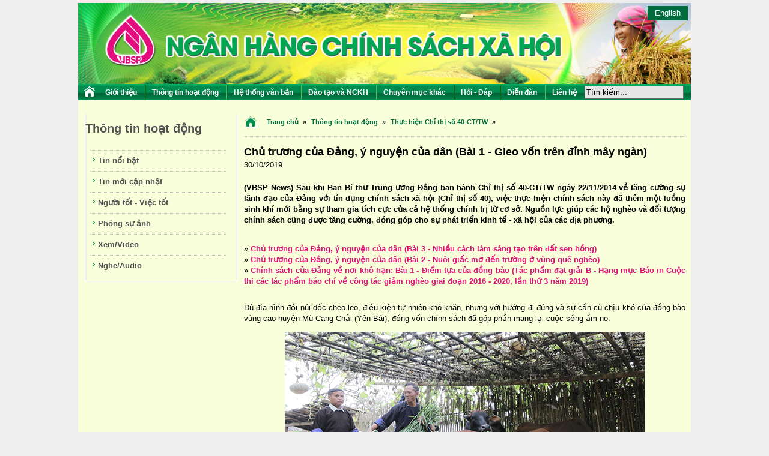

--- FILE ---
content_type: text/html; charset=UTF-8
request_url: https://vbsp.org.vn/chu-truong-cua-dang-y-nguyen-cua-dan-bai-1-gieo-von-tren-dinh-may-ngan-2.html
body_size: 13176
content:
<!DOCTYPE html PUBLIC "-//W3C//DTD XHTML 1.0 Transitional//EN" "http://www.w3.org/TR/xhtml1/DTD/xhtml1-transitional.dtd">
<html xmlns:og="http://opengraphprotocol.org/schema/" xmlns:fb="http://www.facebook.com/2008/fbml" dir="ltr" lang="vi" style="margin-top:0 !important;"><head>
		<meta charset="UTF-8" />
		<title>

		Chủ trương của Đảng, ý nguyện của dân (Bài 1 - Gieo vốn trên đỉnh mây ngàn) | Ngân hàng Chính sách xã hội		
	    </title>  
	       
		<link rel="profile" href="https://gmpg.org/xfn/11" />
	<meta name="viewport" content="width=device-width, initial-scale=1" />
        <link rel="stylesheet" type="text/css" media="all" href="https://vbsp.org.vn/wp-content/themes/vbsp/style.css?v=2.9" /> 
        <link rel="stylesheet" type="text/css" media="all" href="https://vbsp.org.vn/wp-content/themes/vbsp/jquery-ui.css" />
	<link rel="stylesheet" href="https://cdnjs.cloudflare.com/ajax/libs/Swiper/3.4.1/css/swiper.min.css" type="text/css" />
	<script src="https://cdnjs.cloudflare.com/ajax/libs/Swiper/3.4.1/js/swiper.min.js"></script>		
		<link rel="pingback" href="https://vbsp.org.vn/xmlrpc.php" />        
        <link rel="icon" href="https://vbsp.org.vn/wp-content/themes/vbsp/images/favicon.png" type="image/x-icon" />
		<link rel="shortcut icon" href="https://vbsp.org.vn/wp-content/themes/vbsp/images/favicon.png" type="image/x-icon" />
        <meta name="description" content="VBSP - Ngân hàng Chính sách xã hội">
		<meta name="keywords" content="Ngân hàng Chính sách xã hội,VBSP, Ngan hang chich sach xa hoi,VN Bank for social policy,NHCSXH,Ngân hàng nghèo,Ngan hang ngheo, Ngan hang, Viet Nam, Banks, VietNews, Hanoi, Ha Noi, Saigon, Sai gon, Tin tuc, Tintuc,Ngân hàng chính sách, Ngân hàng chính sách xã hội,ngan hang phuc vu nguoi ngheo, ngân hàng phục vụngười nghèo,Ngân hàng chính phủ, Tổ chức tài chính vi mô">
		<meta name="msapplication-task" content="action-uri=http://www.vbsp.vn/?OCID=MSNIE9Jumplist;icon-uri=https://vbsp.org.vn/wp-content/themes/vbsp/images/favicon.png" />
    	<link rel='stylesheet' id='sociablecss-css'  href='https://vbsp.org.vn/wp-content/plugins/sociable/css/sociable.css' type='text/css' media='all' />
<link rel='stylesheet' id='wp-pagenavi-css'  href='https://vbsp.org.vn/wp-content/plugins/wp-pagenavi/pagenavi-css.css?ver=2.70' type='text/css' media='all' />
<script>if (document.location.protocol != "https:") {document.location = document.URL.replace(/^http:/i, "https:");}</script><script type='text/javascript' src='https://vbsp.org.vn/wp-content/plugins/sociable/js/sociable.js'></script>
<script type='text/javascript' src='https://vbsp.org.vn/wp-content/plugins/sociable/js/addtofavorites.js'></script>
<script type='text/javascript' src='https://vbsp.org.vn/wp-includes/js/jquery/jquery.js?ver=1.7.2'></script>
<script type='text/javascript' src='https://vbsp.org.vn/wp-content/plugins/front-slider/scripts/slider.js?ver=1.3'></script>
<script type='text/javascript' src='https://vbsp.org.vn/wp-content/plugins/wp-ad-gallery/js/jquery.ad-gallery.min.js'></script>
<link rel="EditURI" type="application/rsd+xml" title="RSD" href="https://vbsp.org.vn/xmlrpc.php?rsd" />
<link rel="wlwmanifest" type="application/wlwmanifest+xml" href="https://vbsp.org.vn/wp-includes/wlwmanifest.xml" /> 
<link rel='prev' title='05 năm thực hiện Chỉ thị số 40-CT/TW ở Đồng Tháp: Nhân lên niềm tin' href='https://vbsp.org.vn/05-nam-thuc-hien-chi-thi-so-40-cttw-o-dong-thap-nhan-len-niem-tin.html' />
<link rel='next' title='Chủ trương của Đảng, ý nguyện của dân (Bài 2 - Nuôi giấc mơ đến trường ở vùng quê nghèo)' href='https://vbsp.org.vn/chu-truong-cua-dang-y-nguyen-cua-dan-bai-2-nuoi-giac-mo-den-truong-o-vung-que-ngheo-2.html' />

<link rel='canonical' href='https://vbsp.org.vn/chu-truong-cua-dang-y-nguyen-cua-dan-bai-1-gieo-von-tren-dinh-may-ngan-2.html' />
<link rel='shortlink' href='https://vbsp.org.vn/?p=86315' />
<link rel="stylesheet" type="text/css" href="https://vbsp.org.vn/wp-content/plugins/cforms/styling/cforms.css" />
<script type="text/javascript" src="https://vbsp.org.vn/wp-content/plugins/cforms/js/cforms.js"></script>
<link rel="stylesheet" type="text/css" href="https://vbsp.org.vn/wp-content/plugins/microkids-related-posts/microkids-related-posts-default.css" /><meta property="og:site_name" content="Ngân hàng Chính sách xã hội" />
<meta property="og:title" content="Chủ trương của Đảng, ý nguyện của dân (Bài 1 - Gieo vốn trên đỉnh mây ngàn)" />
<meta property="og:type" content="article" />
<meta property="og:url" content="https://vbsp.org.vn/chu-truong-cua-dang-y-nguyen-cua-dan-bai-1-gieo-von-tren-dinh-may-ngan-2.html" />
<meta property="og:image" content="https://vbsp.org.vn/wp-content/uploads/2019/10/IMG_3283a-150x150.gif" />
                <script src="https://vbsp.org.vn/wp-content/themes/vbsp/js/jquery.carouFredSel-6.1.0-packed.js"></script>
        <script src="https://vbsp.org.vn/wp-content/themes/vbsp/js/jquery-ui.js"></script>
		<script>
				jQuery(document).ready(function(){
					jQuery("#menu-menu-tren > li:last-child").css("border-right","none");
					jQuery("#s").focus(function(){						
						if(jQuery("#s").val()=="Tìm kiếm..."){
							jQuery("#s").val("");
						}
						jQuery("#s").css("background","#fff");
					});					
					jQuery("#s").blur(function(){						
						if(jQuery("#s").val()==""){
							jQuery("#s").val("Tìm kiếm...");
						}
						jQuery("#s").css("background","#e6e6e6");						
					});
				})	
		</script>
        <!--[if IE]>
        	<style type="text/css">
            	#leftsb ul li{
                	
                    padding-top:5px ;
                 }
             </style>
        <![endif]-->
		<style type="text/css">
		.search input[type="text"] {
			border: 1px solid #666;
			height: 24px;
			background: #e6e6e6;
			width: 186px;
		}
		</style>
	</head>
	<body data-rsssl=1 data-rsssl="1" topmargin="5">
<div id="fb-root"></div>
<script>(function(d, s, id) {
  var js, fjs = d.getElementsByTagName(s)[0];
  if (d.getElementById(id)) return;
  js = d.createElement(s); js.id = id;
  js.src = "//connect.facebook.net/vi_VN/sdk.js#xfbml=1&version=v2.10";
  fjs.parentNode.insertBefore(js, fjs);
}(document, 'script', 'facebook-jssdk'));</script>
		<div class="container-wrap">
		<div id="body">
		<div class="hidden-sm hidden-xs">
			<div style="position: relative;">
			    <a href="https://vbsp.org.vn/">
				<img src="/wp-content/uploads/2025/07/2023-T12-paner-website_nhcsxh_tren-dau_B-copy.jpg" style="width: 100%; height: auto; border:0px;"></a>
				<a href="https://eng.vbsp.org.vn" target="_blank" style="position: absolute;text-decoration: none; right: 5px; top: 5px; padding: 3px 12px; color:#fff; background-color:rgb(0,108,61);">
					English
				</a>
			</div>		
			<div id="menubar" style="display: flex;">
				<a title="Trang chủ" href="/" style="float:left"><img class="home" src="https://vbsp.org.vn/wp-content/themes/vbsp/images/home1.png" /></a>
				<div class="menu-menu-tren-container"><ul id="menu-menu-tren" class="menu"><li id="menu-item-649" class="menu-item menu-item-type-post_type menu-item-object-page menu-item-649"><a href="https://vbsp.org.vn/gioi-thieu/co-cau-to-chuc.html">Giới thiệu</a>
<ul class="sub-menu">
	<li id="menu-item-2782" class="menu-item menu-item-type-post_type menu-item-object-page menu-item-2782"><a href="https://vbsp.org.vn/gioi-thieu/y-nghia-bieu-trung-logo.html">Ý nghĩa biểu trưng (Logo)</a></li>
	<li id="menu-item-13065" class="menu-item menu-item-type-post_type menu-item-object-page menu-item-13065"><a href="https://vbsp.org.vn/gioi-thieu/lich-su-hinh-thanh.html">Lịch sử hình thành</a></li>
	<li id="menu-item-2798" class="menu-item menu-item-type-post_type menu-item-object-page menu-item-2798"><a href="https://vbsp.org.vn/gioi-thieu/cac-phan-thuong-cao-quy.html">Các phần thưởng cao quý</a></li>
	<li id="menu-item-2789" class="menu-item menu-item-type-custom menu-item-object-custom menu-item-2789"><a href="#">Cơ cấu tổ chức, Đăng ký hoạt động</a>
	<ul class="sub-menu">
		<li id="menu-item-2786" class="menu-item menu-item-type-post_type menu-item-object-page menu-item-2786"><a href="https://vbsp.org.vn/gioi-thieu/co-cau-to-chuc/hoi-so-chinh.html">Hội sở chính</a></li>
		<li id="menu-item-2787" class="menu-item menu-item-type-post_type menu-item-object-page menu-item-2787"><a href="https://vbsp.org.vn/gioi-thieu/co-cau-to-chuc/trung-tam-dao-tao-trung-tam-cong-nghe-thong-tin-so-giao-dich.html">Sở giao dịch</a></li>
		<li id="menu-item-50398" class="menu-item menu-item-type-post_type menu-item-object-page menu-item-50398"><a href="https://vbsp.org.vn/gioi-thieu/co-cau-to-chuc/trung-tam-dao-tao.html">Trung tâm Đào tạo</a></li>
		<li id="menu-item-50399" class="menu-item menu-item-type-post_type menu-item-object-page menu-item-50399"><a href="https://vbsp.org.vn/gioi-thieu/co-cau-to-chuc/trung-tam-cong-nghe-thong-tin.html">Trung tâm Công nghệ thông tin</a></li>
		<li id="menu-item-2785" class="menu-item menu-item-type-post_type menu-item-object-page menu-item-2785"><a href="https://vbsp.org.vn/gioi-thieu/co-cau-to-chuc/chi-nhanh-cac-tinh-thanh-pho.html">Chi nhánh các tỉnh, thành phố</a></li>
		<li id="menu-item-2788" class="menu-item menu-item-type-post_type menu-item-object-page menu-item-2788"><a href="https://vbsp.org.vn/gioi-thieu/co-cau-to-chuc/diem-giao-dich-xa-phuong.html">Điểm giao dịch</a></li>
	</ul>
</li>
	<li id="menu-item-131375" class="menu-item menu-item-type-post_type menu-item-object-page menu-item-131375"><a href="https://vbsp.org.vn/gioi-thieu/cac-san-pham-dich-vu.html">Các sản phẩm dịch vụ</a>
	<ul class="sub-menu">
		<li id="menu-item-131376" class="menu-item menu-item-type-post_type menu-item-object-page menu-item-131376"><a href="https://vbsp.org.vn/gioi-thieu/cac-san-pham-dich-vu/dich-vu-thanh-toan-chuyen-tien.html">Dịch vụ thanh toán chuyển tiền:</a>
		<ul class="sub-menu">
			<li id="menu-item-131377" class="menu-item menu-item-type-post_type menu-item-object-page menu-item-131377"><a href="https://vbsp.org.vn/gioi-thieu/cac-san-pham-dich-vu/dich-vu-thanh-toan-chuyen-tien/chuyen-tien-den-trong-nuoc.html">Chuyển tiền đến trong nước</a></li>
			<li id="menu-item-131378" class="menu-item menu-item-type-post_type menu-item-object-page menu-item-131378"><a href="https://vbsp.org.vn/gioi-thieu/cac-san-pham-dich-vu/dich-vu-thanh-toan-chuyen-tien/chuyen-tien-di-trong-nuoc.html">Chuyển tiền đi trong nước</a></li>
			<li id="menu-item-131379" class="menu-item menu-item-type-post_type menu-item-object-page menu-item-131379"><a href="https://vbsp.org.vn/gioi-thieu/cac-san-pham-dich-vu/dich-vu-thanh-toan-chuyen-tien/dich-vu-chuyen-tien-kieu-hoi.html">Dịch vụ chuyển tiền kiều hối</a></li>
		</ul>
</li>
		<li id="menu-item-131381" class="menu-item menu-item-type-post_type menu-item-object-page menu-item-131381"><a href="https://vbsp.org.vn/gioi-thieu/cac-san-pham-dich-vu/nhan-tien-gui-tiet-kiem.html">Nhận tiền gửi tiết kiệm:</a>
		<ul class="sub-menu">
			<li id="menu-item-131382" class="menu-item menu-item-type-post_type menu-item-object-page menu-item-131382"><a href="https://vbsp.org.vn/gioi-thieu/cac-san-pham-dich-vu/nhan-tien-gui-tiet-kiem/cho-vay-ho-ngheo-va-cac-doi-tuong-chinh-sach-khac.html">Tiền gửi tiết kiệm có kỳ hạn</a></li>
			<li id="menu-item-131384" class="menu-item menu-item-type-post_type menu-item-object-page menu-item-131384"><a href="https://vbsp.org.vn/gioi-thieu/cac-san-pham-dich-vu/nhan-tien-gui-tiet-kiem/tien-gui-tiet-kiem-khong-ky-han.html">Tiền gửi tiết kiệm không kỳ hạn</a></li>
		</ul>
</li>
		<li id="menu-item-131387" class="menu-item menu-item-type-post_type menu-item-object-page menu-item-131387"><a href="https://vbsp.org.vn/gioi-thieu/cac-san-pham-dich-vu/cho-vay-ho-ngheo-va-cac-doi-tuong-chinh-sach.html">Quy trình cho vay các chương trình</a>
		<ul class="sub-menu">
			<li id="menu-item-131388" class="menu-item menu-item-type-post_type menu-item-object-page menu-item-131388"><a href="https://vbsp.org.vn/gioi-thieu/cac-san-pham-dich-vu/thuc-hien-cac-dich-vu-thanh-toan-ngan-quy.html">Tài khoản tiền gửi:</a></li>
			<li id="menu-item-131389" class="menu-item menu-item-type-post_type menu-item-object-page menu-item-131389"><a href="https://vbsp.org.vn/gioi-thieu/cac-san-pham-dich-vu/thuc-hien-cac-dich-vu-thanh-toan-ngan-quy/tien-gui-co-ky-han.html">Tiền gửi có kỳ hạn</a></li>
			<li id="menu-item-131390" class="menu-item menu-item-type-post_type menu-item-object-page menu-item-131390"><a href="https://vbsp.org.vn/gioi-thieu/cac-san-pham-dich-vu/thuc-hien-cac-dich-vu-thanh-toan-ngan-quy/tien-gui-thanh-toan.html">Tiền gửi thanh toán</a></li>
		</ul>
</li>
	</ul>
</li>
</ul>
</li>
<li id="menu-item-11205" class="menu-item menu-item-type-taxonomy menu-item-object-category current-post-ancestor menu-item-11205"><a href="https://vbsp.org.vn/thong-tin-hoat-dong">Thông tin hoạt động</a>
<ul class="sub-menu">
	<li id="menu-item-2804" class="menu-item menu-item-type-taxonomy menu-item-object-category current-post-ancestor current-menu-parent current-post-parent menu-item-2804"><a href="https://vbsp.org.vn/tin-noi-bat">Tin nổi bật</a></li>
	<li id="menu-item-2803" class="menu-item menu-item-type-taxonomy menu-item-object-category menu-item-2803"><a href="https://vbsp.org.vn/tin-moi-cap-nhat">Tin mới cập nhật</a></li>
	<li id="menu-item-13472" class="menu-item menu-item-type-taxonomy menu-item-object-category menu-item-13472"><a href="https://vbsp.org.vn/nguoi-tot-viec-tot">Người tốt - Việc tốt</a></li>
	<li id="menu-item-2802" class="menu-item menu-item-type-taxonomy menu-item-object-category menu-item-2802"><a href="https://vbsp.org.vn/tin-anh">Phóng sự ảnh</a></li>
	<li id="menu-item-11211" class="menu-item menu-item-type-taxonomy menu-item-object-category menu-item-11211"><a href="https://vbsp.org.vn/xem">Xem/Video</a></li>
	<li id="menu-item-11210" class="menu-item menu-item-type-taxonomy menu-item-object-category menu-item-11210"><a href="https://vbsp.org.vn/nghe">Nghe/Audio</a></li>
	<li id="menu-item-81540" class="menu-item menu-item-type-taxonomy menu-item-object-category current-post-ancestor current-menu-parent current-post-parent menu-item-81540"><a href="https://vbsp.org.vn/chi-thi-40">Thực hiện Chỉ thị số 40-CT/TW</a></li>
	<li id="menu-item-133339" class="menu-item menu-item-type-taxonomy menu-item-object-category menu-item-133339"><a href="https://vbsp.org.vn/cuoc-thi-39-cttw">Cuộc thi trực tuyến Chỉ thị số 39-CT/TW</a></li>
	<li id="menu-item-124246" class="menu-item menu-item-type-taxonomy menu-item-object-category menu-item-124246"><a href="https://vbsp.org.vn/cuoc-thi-viet-tin-dung-chinh-sach-xa-hoi-y-dang-long-dan">Cuộc thi viết &#8220;Tín dụng chính sách xã hội - ý Đảng, lòng Dân&#8221;</a></li>
</ul>
</li>
<li id="menu-item-11159" class="menu-item menu-item-type-taxonomy menu-item-object-chuyen-muc-van-ban menu-item-11159"><a href="https://vbsp.org.vn/chuyen-muc-van-ban/van-ban">Hệ thống văn bản</a>
<ul class="sub-menu">
	<li id="menu-item-2813" class="menu-item menu-item-type-taxonomy menu-item-object-chuyen-muc-van-ban menu-item-2813"><a href="https://vbsp.org.vn/chuyen-muc-van-ban/van-ban/van-ban-quy-pham-phap-luat">Văn bản Bộ, ngành Trung ương</a></li>
	<li id="menu-item-7638" class="menu-item menu-item-type-taxonomy menu-item-object-chuyen-muc-van-ban menu-item-7638"><a href="https://vbsp.org.vn/chuyen-muc-van-ban/van-ban/van-ban-cua-hoi-dong-quan-tri">Văn bản của Hội đồng quản trị</a></li>
	<li id="menu-item-7639" class="menu-item menu-item-type-taxonomy menu-item-object-chuyen-muc-van-ban menu-item-7639"><a href="https://vbsp.org.vn/chuyen-muc-van-ban/van-ban/van-ban-cua-tong-giam-doc">Văn bản của Tổng giám đốc</a></li>
</ul>
</li>
<li id="menu-item-55786" class="menu-item menu-item-type-custom menu-item-object-custom menu-item-55786"><a href="https://vbsp.org.vn/#">Đào tạo và NCKH</a>
<ul class="sub-menu">
	<li id="menu-item-56042" class="menu-item menu-item-type-post_type menu-item-object-page menu-item-56042"><a href="https://vbsp.org.vn/chuyen-de-nghien-cuu-khoa-hoc.html">Nghiên cứu khoa học</a></li>
	<li id="menu-item-56041" class="menu-item menu-item-type-custom menu-item-object-custom menu-item-56041"><a href="https://vbsp.org.vn/dao-tao-can-bo-moi-tuyen-dung.html">Chuyên đề Đào tạo</a></li>
	<li id="menu-item-121676" class="menu-item menu-item-type-custom menu-item-object-custom menu-item-121676"><a href="https://vbsp.org.vn/nghien-cuu-trao-doi">Nghiên cứu - Trao đổi</a></li>
</ul>
</li>
<li id="menu-item-287" class="menu-item menu-item-type-taxonomy menu-item-object-category menu-item-287"><a href="https://vbsp.org.vn/bao-cao-thuong-nien">Chuyên mục khác</a>
<ul class="sub-menu">
	<li id="menu-item-2816" class="menu-item menu-item-type-taxonomy menu-item-object-category menu-item-2816"><a href="https://vbsp.org.vn/cong-tac-dang">Công tác Đảng</a></li>
	<li id="menu-item-2817" class="menu-item menu-item-type-taxonomy menu-item-object-category menu-item-2817"><a href="https://vbsp.org.vn/cong-doan">Hoạt động Công đoàn/An sinh xã hội</a></li>
	<li id="menu-item-2818" class="menu-item menu-item-type-taxonomy menu-item-object-category menu-item-2818"><a href="https://vbsp.org.vn/doan-thanh-nien">Hoạt động Đoàn TNCS Hồ Chí Minh</a></li>
	<li id="menu-item-105560" class="menu-item menu-item-type-taxonomy menu-item-object-category menu-item-105560"><a href="https://vbsp.org.vn/ngan-hang-so-digital-banking">Ngân hàng số/Digital Banking</a></li>
	<li id="menu-item-2815" class="menu-item menu-item-type-taxonomy menu-item-object-category menu-item-2815"><a href="https://vbsp.org.vn/bao-cao-thuong-nien">Mời đọc ấn phẩm Báo cáo thường niên</a></li>
	<li id="menu-item-2814" class="menu-item menu-item-type-taxonomy menu-item-object-category menu-item-2814"><a href="https://vbsp.org.vn/thong-tin-nhcsxh">Mời đọc ấn phẩm “Thông tin NHCSXH”</a></li>
	<li id="menu-item-81579" class="menu-item menu-item-type-taxonomy menu-item-object-category menu-item-81579"><a href="https://vbsp.org.vn/thong-tin-tuyen-dung">Thông tin tuyển dụng</a></li>
	<li id="menu-item-131192" class="menu-item menu-item-type-taxonomy menu-item-object-category menu-item-131192"><a href="https://vbsp.org.vn/binh-dan-hoc-vu-so">Bình dân học vụ số</a></li>
	<li id="menu-item-131193" class="menu-item menu-item-type-taxonomy menu-item-object-category menu-item-131193"><a href="https://vbsp.org.vn/sang-kien-so">Sáng kiến số</a></li>
</ul>
</li>
<li id="menu-item-906" class="menu-item menu-item-type-taxonomy menu-item-object-hoi-dap menu-item-906"><a href="https://vbsp.org.vn/hoi-dap/hoi-dap-chinh-sach">Hỏi - Đáp</a>
<ul class="sub-menu">
	<li id="menu-item-2819" class="menu-item menu-item-type-taxonomy menu-item-object-hoi-dap menu-item-2819"><a href="https://vbsp.org.vn/hoi-dap/hoi-dap-chinh-sach">Hỏi đáp chính sách</a></li>
	<li id="menu-item-2820" class="menu-item menu-item-type-taxonomy menu-item-object-hoi-dap menu-item-2820"><a href="https://vbsp.org.vn/hoi-dap/hoi-dap-quy-trinh-nghiep-vu">Hỏi đáp quy trình nghiệp vụ</a></li>
	<li id="menu-item-2821" class="menu-item menu-item-type-taxonomy menu-item-object-hoi-dap menu-item-2821"><a href="https://vbsp.org.vn/hoi-dap/hoi-dap-khac">Hỏi đáp khác</a></li>
</ul>
</li>
<li id="menu-item-166" class="menu-item menu-item-type-custom menu-item-object-custom menu-item-166"><a href="https://vbsp.org.vn/forum">Diễn đàn</a></li>
<li id="menu-item-226" class="menu-item menu-item-type-post_type menu-item-object-page menu-item-226"><a href="https://vbsp.org.vn/lien-he.html">Liên hệ</a></li>
</ul></div>				<form action="<?=get_site_url()?>" class="search">
					<input type="text" name="s" id="s" value="Tìm kiếm..." style="    max-width: 165px;
    max-height: 22px;
    margin-top: 2.5px;"/>
					<input type="submit" value="" hidden />
				</form>
			</div>
			<div id="util">
				<!--<ul>
					<li>
						
					</li>
					<li>
						<a href="/feed"><img src="https://vbsp.org.vn/wp-content/themes/vbsp/images/rss.png"/></a>
					</li>
				</ul>-->
			</div>
</div><!--hidden mobile-->
<!--nav-mobile-->
<div id="header-mobile" class="hidden-lg hidden-md">
	<a href="/" class="mlogo"><img src="https://vbsp.org.vn/wp-content/themes/vbsp/images/logo.png" style="max-height: 50px;" /></a>
	<div id="lang-mobile"><a href="http://eng.vbsp.org.vn">English</a></div>
	<div id="icon-menu-mobile"><span></span><span></span><span></span></div>
	<div id="menu-mobile" style="display:none;">
<div class="menu-menu-tren-container"><ul id="menu-menu-tren-1" class="menu"><li class="menu-item menu-item-type-post_type menu-item-object-page menu-item-649"><a href="https://vbsp.org.vn/gioi-thieu/co-cau-to-chuc.html">Giới thiệu</a>
<ul class="sub-menu">
	<li class="menu-item menu-item-type-post_type menu-item-object-page menu-item-2782"><a href="https://vbsp.org.vn/gioi-thieu/y-nghia-bieu-trung-logo.html">Ý nghĩa biểu trưng (Logo)</a></li>
	<li class="menu-item menu-item-type-post_type menu-item-object-page menu-item-13065"><a href="https://vbsp.org.vn/gioi-thieu/lich-su-hinh-thanh.html">Lịch sử hình thành</a></li>
	<li class="menu-item menu-item-type-post_type menu-item-object-page menu-item-2798"><a href="https://vbsp.org.vn/gioi-thieu/cac-phan-thuong-cao-quy.html">Các phần thưởng cao quý</a></li>
	<li class="menu-item menu-item-type-custom menu-item-object-custom menu-item-2789"><a href="#">Cơ cấu tổ chức, Đăng ký hoạt động</a>
	<ul class="sub-menu">
		<li class="menu-item menu-item-type-post_type menu-item-object-page menu-item-2786"><a href="https://vbsp.org.vn/gioi-thieu/co-cau-to-chuc/hoi-so-chinh.html">Hội sở chính</a></li>
		<li class="menu-item menu-item-type-post_type menu-item-object-page menu-item-2787"><a href="https://vbsp.org.vn/gioi-thieu/co-cau-to-chuc/trung-tam-dao-tao-trung-tam-cong-nghe-thong-tin-so-giao-dich.html">Sở giao dịch</a></li>
		<li class="menu-item menu-item-type-post_type menu-item-object-page menu-item-50398"><a href="https://vbsp.org.vn/gioi-thieu/co-cau-to-chuc/trung-tam-dao-tao.html">Trung tâm Đào tạo</a></li>
		<li class="menu-item menu-item-type-post_type menu-item-object-page menu-item-50399"><a href="https://vbsp.org.vn/gioi-thieu/co-cau-to-chuc/trung-tam-cong-nghe-thong-tin.html">Trung tâm Công nghệ thông tin</a></li>
		<li class="menu-item menu-item-type-post_type menu-item-object-page menu-item-2785"><a href="https://vbsp.org.vn/gioi-thieu/co-cau-to-chuc/chi-nhanh-cac-tinh-thanh-pho.html">Chi nhánh các tỉnh, thành phố</a></li>
		<li class="menu-item menu-item-type-post_type menu-item-object-page menu-item-2788"><a href="https://vbsp.org.vn/gioi-thieu/co-cau-to-chuc/diem-giao-dich-xa-phuong.html">Điểm giao dịch</a></li>
	</ul>
</li>
	<li class="menu-item menu-item-type-post_type menu-item-object-page menu-item-131375"><a href="https://vbsp.org.vn/gioi-thieu/cac-san-pham-dich-vu.html">Các sản phẩm dịch vụ</a>
	<ul class="sub-menu">
		<li class="menu-item menu-item-type-post_type menu-item-object-page menu-item-131376"><a href="https://vbsp.org.vn/gioi-thieu/cac-san-pham-dich-vu/dich-vu-thanh-toan-chuyen-tien.html">Dịch vụ thanh toán chuyển tiền:</a>
		<ul class="sub-menu">
			<li class="menu-item menu-item-type-post_type menu-item-object-page menu-item-131377"><a href="https://vbsp.org.vn/gioi-thieu/cac-san-pham-dich-vu/dich-vu-thanh-toan-chuyen-tien/chuyen-tien-den-trong-nuoc.html">Chuyển tiền đến trong nước</a></li>
			<li class="menu-item menu-item-type-post_type menu-item-object-page menu-item-131378"><a href="https://vbsp.org.vn/gioi-thieu/cac-san-pham-dich-vu/dich-vu-thanh-toan-chuyen-tien/chuyen-tien-di-trong-nuoc.html">Chuyển tiền đi trong nước</a></li>
			<li class="menu-item menu-item-type-post_type menu-item-object-page menu-item-131379"><a href="https://vbsp.org.vn/gioi-thieu/cac-san-pham-dich-vu/dich-vu-thanh-toan-chuyen-tien/dich-vu-chuyen-tien-kieu-hoi.html">Dịch vụ chuyển tiền kiều hối</a></li>
		</ul>
</li>
		<li class="menu-item menu-item-type-post_type menu-item-object-page menu-item-131381"><a href="https://vbsp.org.vn/gioi-thieu/cac-san-pham-dich-vu/nhan-tien-gui-tiet-kiem.html">Nhận tiền gửi tiết kiệm:</a>
		<ul class="sub-menu">
			<li class="menu-item menu-item-type-post_type menu-item-object-page menu-item-131382"><a href="https://vbsp.org.vn/gioi-thieu/cac-san-pham-dich-vu/nhan-tien-gui-tiet-kiem/cho-vay-ho-ngheo-va-cac-doi-tuong-chinh-sach-khac.html">Tiền gửi tiết kiệm có kỳ hạn</a></li>
			<li class="menu-item menu-item-type-post_type menu-item-object-page menu-item-131384"><a href="https://vbsp.org.vn/gioi-thieu/cac-san-pham-dich-vu/nhan-tien-gui-tiet-kiem/tien-gui-tiet-kiem-khong-ky-han.html">Tiền gửi tiết kiệm không kỳ hạn</a></li>
		</ul>
</li>
		<li class="menu-item menu-item-type-post_type menu-item-object-page menu-item-131387"><a href="https://vbsp.org.vn/gioi-thieu/cac-san-pham-dich-vu/cho-vay-ho-ngheo-va-cac-doi-tuong-chinh-sach.html">Quy trình cho vay các chương trình</a>
		<ul class="sub-menu">
			<li class="menu-item menu-item-type-post_type menu-item-object-page menu-item-131388"><a href="https://vbsp.org.vn/gioi-thieu/cac-san-pham-dich-vu/thuc-hien-cac-dich-vu-thanh-toan-ngan-quy.html">Tài khoản tiền gửi:</a></li>
			<li class="menu-item menu-item-type-post_type menu-item-object-page menu-item-131389"><a href="https://vbsp.org.vn/gioi-thieu/cac-san-pham-dich-vu/thuc-hien-cac-dich-vu-thanh-toan-ngan-quy/tien-gui-co-ky-han.html">Tiền gửi có kỳ hạn</a></li>
			<li class="menu-item menu-item-type-post_type menu-item-object-page menu-item-131390"><a href="https://vbsp.org.vn/gioi-thieu/cac-san-pham-dich-vu/thuc-hien-cac-dich-vu-thanh-toan-ngan-quy/tien-gui-thanh-toan.html">Tiền gửi thanh toán</a></li>
		</ul>
</li>
	</ul>
</li>
</ul>
</li>
<li class="menu-item menu-item-type-taxonomy menu-item-object-category current-post-ancestor menu-item-11205"><a href="https://vbsp.org.vn/thong-tin-hoat-dong">Thông tin hoạt động</a>
<ul class="sub-menu">
	<li class="menu-item menu-item-type-taxonomy menu-item-object-category current-post-ancestor current-menu-parent current-post-parent menu-item-2804"><a href="https://vbsp.org.vn/tin-noi-bat">Tin nổi bật</a></li>
	<li class="menu-item menu-item-type-taxonomy menu-item-object-category menu-item-2803"><a href="https://vbsp.org.vn/tin-moi-cap-nhat">Tin mới cập nhật</a></li>
	<li class="menu-item menu-item-type-taxonomy menu-item-object-category menu-item-13472"><a href="https://vbsp.org.vn/nguoi-tot-viec-tot">Người tốt - Việc tốt</a></li>
	<li class="menu-item menu-item-type-taxonomy menu-item-object-category menu-item-2802"><a href="https://vbsp.org.vn/tin-anh">Phóng sự ảnh</a></li>
	<li class="menu-item menu-item-type-taxonomy menu-item-object-category menu-item-11211"><a href="https://vbsp.org.vn/xem">Xem/Video</a></li>
	<li class="menu-item menu-item-type-taxonomy menu-item-object-category menu-item-11210"><a href="https://vbsp.org.vn/nghe">Nghe/Audio</a></li>
	<li class="menu-item menu-item-type-taxonomy menu-item-object-category current-post-ancestor current-menu-parent current-post-parent menu-item-81540"><a href="https://vbsp.org.vn/chi-thi-40">Thực hiện Chỉ thị số 40-CT/TW</a></li>
	<li class="menu-item menu-item-type-taxonomy menu-item-object-category menu-item-133339"><a href="https://vbsp.org.vn/cuoc-thi-39-cttw">Cuộc thi trực tuyến Chỉ thị số 39-CT/TW</a></li>
	<li class="menu-item menu-item-type-taxonomy menu-item-object-category menu-item-124246"><a href="https://vbsp.org.vn/cuoc-thi-viet-tin-dung-chinh-sach-xa-hoi-y-dang-long-dan">Cuộc thi viết &#8220;Tín dụng chính sách xã hội - ý Đảng, lòng Dân&#8221;</a></li>
</ul>
</li>
<li class="menu-item menu-item-type-taxonomy menu-item-object-chuyen-muc-van-ban menu-item-11159"><a href="https://vbsp.org.vn/chuyen-muc-van-ban/van-ban">Hệ thống văn bản</a>
<ul class="sub-menu">
	<li class="menu-item menu-item-type-taxonomy menu-item-object-chuyen-muc-van-ban menu-item-2813"><a href="https://vbsp.org.vn/chuyen-muc-van-ban/van-ban/van-ban-quy-pham-phap-luat">Văn bản Bộ, ngành Trung ương</a></li>
	<li class="menu-item menu-item-type-taxonomy menu-item-object-chuyen-muc-van-ban menu-item-7638"><a href="https://vbsp.org.vn/chuyen-muc-van-ban/van-ban/van-ban-cua-hoi-dong-quan-tri">Văn bản của Hội đồng quản trị</a></li>
	<li class="menu-item menu-item-type-taxonomy menu-item-object-chuyen-muc-van-ban menu-item-7639"><a href="https://vbsp.org.vn/chuyen-muc-van-ban/van-ban/van-ban-cua-tong-giam-doc">Văn bản của Tổng giám đốc</a></li>
</ul>
</li>
<li class="menu-item menu-item-type-custom menu-item-object-custom menu-item-55786"><a href="https://vbsp.org.vn/#">Đào tạo và NCKH</a>
<ul class="sub-menu">
	<li class="menu-item menu-item-type-post_type menu-item-object-page menu-item-56042"><a href="https://vbsp.org.vn/chuyen-de-nghien-cuu-khoa-hoc.html">Nghiên cứu khoa học</a></li>
	<li class="menu-item menu-item-type-custom menu-item-object-custom menu-item-56041"><a href="https://vbsp.org.vn/dao-tao-can-bo-moi-tuyen-dung.html">Chuyên đề Đào tạo</a></li>
	<li class="menu-item menu-item-type-custom menu-item-object-custom menu-item-121676"><a href="https://vbsp.org.vn/nghien-cuu-trao-doi">Nghiên cứu - Trao đổi</a></li>
</ul>
</li>
<li class="menu-item menu-item-type-taxonomy menu-item-object-category menu-item-287"><a href="https://vbsp.org.vn/bao-cao-thuong-nien">Chuyên mục khác</a>
<ul class="sub-menu">
	<li class="menu-item menu-item-type-taxonomy menu-item-object-category menu-item-2816"><a href="https://vbsp.org.vn/cong-tac-dang">Công tác Đảng</a></li>
	<li class="menu-item menu-item-type-taxonomy menu-item-object-category menu-item-2817"><a href="https://vbsp.org.vn/cong-doan">Hoạt động Công đoàn/An sinh xã hội</a></li>
	<li class="menu-item menu-item-type-taxonomy menu-item-object-category menu-item-2818"><a href="https://vbsp.org.vn/doan-thanh-nien">Hoạt động Đoàn TNCS Hồ Chí Minh</a></li>
	<li class="menu-item menu-item-type-taxonomy menu-item-object-category menu-item-105560"><a href="https://vbsp.org.vn/ngan-hang-so-digital-banking">Ngân hàng số/Digital Banking</a></li>
	<li class="menu-item menu-item-type-taxonomy menu-item-object-category menu-item-2815"><a href="https://vbsp.org.vn/bao-cao-thuong-nien">Mời đọc ấn phẩm Báo cáo thường niên</a></li>
	<li class="menu-item menu-item-type-taxonomy menu-item-object-category menu-item-2814"><a href="https://vbsp.org.vn/thong-tin-nhcsxh">Mời đọc ấn phẩm “Thông tin NHCSXH”</a></li>
	<li class="menu-item menu-item-type-taxonomy menu-item-object-category menu-item-81579"><a href="https://vbsp.org.vn/thong-tin-tuyen-dung">Thông tin tuyển dụng</a></li>
	<li class="menu-item menu-item-type-taxonomy menu-item-object-category menu-item-131192"><a href="https://vbsp.org.vn/binh-dan-hoc-vu-so">Bình dân học vụ số</a></li>
	<li class="menu-item menu-item-type-taxonomy menu-item-object-category menu-item-131193"><a href="https://vbsp.org.vn/sang-kien-so">Sáng kiến số</a></li>
</ul>
</li>
<li class="menu-item menu-item-type-taxonomy menu-item-object-hoi-dap menu-item-906"><a href="https://vbsp.org.vn/hoi-dap/hoi-dap-chinh-sach">Hỏi - Đáp</a>
<ul class="sub-menu">
	<li class="menu-item menu-item-type-taxonomy menu-item-object-hoi-dap menu-item-2819"><a href="https://vbsp.org.vn/hoi-dap/hoi-dap-chinh-sach">Hỏi đáp chính sách</a></li>
	<li class="menu-item menu-item-type-taxonomy menu-item-object-hoi-dap menu-item-2820"><a href="https://vbsp.org.vn/hoi-dap/hoi-dap-quy-trinh-nghiep-vu">Hỏi đáp quy trình nghiệp vụ</a></li>
	<li class="menu-item menu-item-type-taxonomy menu-item-object-hoi-dap menu-item-2821"><a href="https://vbsp.org.vn/hoi-dap/hoi-dap-khac">Hỏi đáp khác</a></li>
</ul>
</li>
<li class="menu-item menu-item-type-custom menu-item-object-custom menu-item-166"><a href="https://vbsp.org.vn/forum">Diễn đàn</a></li>
<li class="menu-item menu-item-type-post_type menu-item-object-page menu-item-226"><a href="https://vbsp.org.vn/lien-he.html">Liên hệ</a></li>
</ul></div>	</div><!--menu-mobile-->
</div><!--header-mobile-->
<script>
jQuery("#icon-menu-mobile").click(function(){
	jQuery("#menu-mobile").slideToggle("fast");
	jQuery(this).toggleClass("active");
});
jQuery(document).ready(function(){
	if(jQuery(".ad-image-wrapper").length > 0){
	var width = jQuery('.container-wrap').width();
	jQuery(".ad-image-wrapper").height(width*2/3);
	}
});
jQuery(window).resize(function(){
	if(jQuery(".ad-image-wrapper").length > 0){
	var width = jQuery('.container-wrap').width();
	jQuery(".ad-image-wrapper").height(width*2/3);
	}
});
jQuery(document).ready(function(){
	if(jQuery(".leftsb-content").length > 0){
		jQuery(".leftsb-title").click(function(){
			jQuery(".leftsb-content").toggle();
		});
	}
	var w_window = jQuery(window).width();
	jQuery('#container-single iframe').each(function(){
		var width = jQuery(this).width();
		if(width > w_window-20) width = w_window-20;
		jQuery(this).width(width);
		jQuery(this).height(width*2/3);	
	});
});

jQuery(function(){
 jQuery("#menu-mobile li").each(function(){
	if(jQuery(this).find(".sub-menu").length > 0){
	      jQuery(this).append("<span class='drop'></span>");
	}
});
	   	
   jQuery("#menu-mobile li .drop").click(function(){
	jQuery(this).parent().children(".sub-menu").toggle();
        jQuery(this).toggleClass("active");
     });	  	
});
</script><style>
	#leftsb ul ul ul{
		display:none;		
	}	
	
	#leftsb ul ul li:hover ul *,#leftsb ul ul li.current-menu-ancestor ul *{
		color:#47851A;
	}	
	#leftsb ul ul li.current-menu-ancestor > a{
		color:#111;
	}
	#leftsb ul ul li:hover ul{
		display:block;
	}
	#leftsb ul ul li.current-menu-ancestor ul{
		display:block !important;
	}
	#leftsb ul ul ul li.current-menu-item a{
		background:url(https://vbsp.org.vn/wp-content/themes/vbsp/images/gachngag.png) no-repeat 3px 3px !important;
	}
</style>
<script>			
	jQuery(document).ready(function(){					
		jQuery("#leftsb ul ul ul").css({display: "none"}); // Opera Fix
		jQuery("#leftsb ul ul li").hover(function(){
			jQuery(this).find('ul:first').css({visibility: "visible",display: "none"}).slideDown(500);
			},function(){
			jQuery(this).find('ul:first').css({visibility: "hidden"}).slideUp(50);
			jQuery("#leftsb ul ul .current-menu-ancestor ul").css({visibility: "visible",display: "none"}); // Opera Fix
		});
		
	});
</script>	
<div id="leftsb">
	<div class="leftsb-title"><h2>Thông tin hoạt động</h2></div>
<div class="leftsb-content"><div class="menu-tt-hoat-dong-container"><ul id="menu-tt-hoat-dong" class="menu"><li id="menu-item-2779" class="menu-item menu-item-type-taxonomy menu-item-object-category current-post-ancestor current-menu-parent current-post-parent menu-item-2779"><a href="https://vbsp.org.vn/tin-noi-bat">Tin nổi bật</a></li>
<li id="menu-item-2778" class="menu-item menu-item-type-taxonomy menu-item-object-category menu-item-2778"><a href="https://vbsp.org.vn/tin-moi-cap-nhat">Tin mới cập nhật</a></li>
<li id="menu-item-13471" class="menu-item menu-item-type-taxonomy menu-item-object-category menu-item-13471"><a href="https://vbsp.org.vn/nguoi-tot-viec-tot">Người tốt - Việc tốt</a></li>
<li id="menu-item-186" class="menu-item menu-item-type-taxonomy menu-item-object-category menu-item-186"><a href="https://vbsp.org.vn/tin-anh">Phóng sự ảnh</a></li>
<li id="menu-item-11209" class="menu-item menu-item-type-taxonomy menu-item-object-category menu-item-11209"><a href="https://vbsp.org.vn/xem">Xem/Video</a></li>
<li id="menu-item-11208" class="menu-item menu-item-type-taxonomy menu-item-object-category menu-item-11208"><a href="https://vbsp.org.vn/nghe">Nghe/Audio</a></li>
</ul></div></div>
</div>
<div id="container-single" class="single-post"> 
	<a class="home" href="/" style="float:left;padding-right:10px;padding-top:3px">
		<img src="https://vbsp.org.vn/wp-content/themes/vbsp/images/home.png" />
</a>
<div class="breadcrumbs">
	
	<!-- Breadcrumb NavXT 4.2.0 -->
<a title="Xem Trang chủ." href="https://vbsp.org.vn" class="site-home">Trang chủ</a>&#187;&nbsp;<a title="Go to the Thông tin hoạt động category archives." href="https://vbsp.org.vn/thong-tin-hoat-dong" class="category">Thông tin hoạt động</a>&#187;&nbsp;<a title="Go to the Thực hiện Chỉ thị số 40-CT/TW category archives." href="https://vbsp.org.vn/chi-thi-40" class="category">Thực hiện Chỉ thị số 40-CT/TW</a>&#187;&nbsp;     </div> 
    		
		<h1 class="title">Chủ trương của Đảng, ý nguyện của dân (Bài 1 - Gieo vốn trên đỉnh mây ngàn)</h1>
        <span class="meta">30/10/2019 </span>
	<!-- AddThis Button BEGIN -->
	  <div style="clear:both"></div>
                <div class="tomtat">
        	<b>
            (VBSP News)</b> Sau khi Ban Bí thư Trung ương Đảng ban hành Chỉ thị số 40-CT/TW ngày 22/11/2014 về tăng cường sự lãnh đạo của Đảng với tín dụng chính sách xã hội (Chỉ thị số 40), việc thực hiện chính sách này đã thêm một luồng sinh khí mới bằng sự tham gia tích cực của cả hệ thống chính trị từ cơ sở. Nguồn lực giúp các hộ nghèo và đối tượng chính sách cũng được tăng cường, đóng góp cho sự phát triển kinh tế - xã hội của các địa phương.        </div>         <div style="clear:both;float:left">
		<div class="related-posts">
<div id="related-posts-MRP_all" class="related-posts-type">
<h2></h2>
<ul>
<li>» <a href="https://vbsp.org.vn/chu-truong-cua-dang-y-nguyen-cua-dan-bai-3-nhieu-cach-lam-sang-tao-tren-dat-sen-hongchu-truong-cua-dang-y-nguyen-cua-dan-bai-3-nhieu-cach-lam-sang-tao-tren-dat-sen-hong.html">Chủ trương của Đảng, ý nguyện của dân (Bài 3 - Nhiều cách làm sáng tạo trên đất sen hồng)</a></li>
<li>» <a href="https://vbsp.org.vn/chu-truong-cua-dang-y-nguyen-cua-dan-bai-2-nuoi-giac-mo-den-truong-o-vung-que-ngheo-2.html">Chủ trương của Đảng, ý nguyện của dân (Bài 2 - Nuôi giấc mơ đến trường ở vùng quê nghèo)</a></li>
<li>» <a href="https://vbsp.org.vn/chinh-sach-cua-dang-ve-noi-kho-han-bai-1-diem-tua-cua-dong-bao.html">Chính sách của Đảng về nơi khô hạn: Bài 1 - Điểm tựa của đồng bào (Tác phẩm đạt giải B - Hạng mục Báo in Cuộc thi các tác phẩm báo chí về công tác giảm nghèo giai đoạn 2016 - 2020, lần thứ 3 năm 2019) </a></li>
</ul></div>
</div><p><span style="font-family: arial, helvetica, sans-serif; font-size: small; color: #000000;">Dù địa hình đồi núi dốc cheo leo, điều kiện tự nhiên khó khăn, nhưng với hướng đi đúng và sự cần cù chịu khó của đồng bào vùng cao huyện Mù Cang Chải (Yên Bái), đồng vốn chính sách đã góp phần mang lại cuộc sống ấm no.</span></p>
<div id="attachment_86316" class="wp-caption aligncenter" style="width: 100%"><a href="https://vbsp.org.vn/wp-content/uploads/2019/10/IMG_3283a.gif"><img class="size-full wp-image-86316" title="Chủ tịch UBND xã Sùng A Chống (trái) thăm cơ ngơi của vợ chồng ông Giàng A Sình" src="/wp-content/uploads/2019/10/IMG_3283a.gif" alt="Chủ tịch UBND xã Sùng A Chống (trái) thăm cơ ngơi của vợ chồng ông Giàng A Sình" width="600" height="383" /></a><p class="wp-caption-text">Chủ tịch UBND xã Sùng A Chống (trái) thăm cơ ngơi của vợ chồng ông Giàng A Sình</p></div>
<p><strong><span style="font-family: arial, helvetica, sans-serif; font-size: small; color: #000000;">Vượt qua nghèo đói</span></strong><br />
<span style="font-family: arial, helvetica, sans-serif; font-size: small; color: #000000;">Nếu như từ thị xã Nghĩa Lộ lên thị trấn huyện lỵ Mù Cang Chải phải qua chặng đường 100km vượt đèo Khau Phạ - một trong tứ đại đèo của vùng Tây Bắc, thì từ thị trấn huyện đến xã xa nhất là Chế Tạo cũng mất bằng ấy thời gian để đi qua 35km đường đèo dốc quanh co khó khăn hơn nhiều. Bù lại, đoàn chúng tôi được ngắm những thửa ruộng bậc thang uốn lượn trên những sườn núi hùng vĩ của dãy Hoàng Liên Sơn, được đi xuyên qua cánh rừng nguyên sinh của vùng lõi khu bảo tồn loài và sinh cảnh Mù Cang Chải với những cây cổ thụ vài người ôm.</span><br />
<span style="font-family: arial, helvetica, sans-serif; font-size: small; color: #000000;">Xã Chế Tạo nằm ở chóp phía Tây Bắc của tỉnh Yên Bái, giáp với tỉnh Sơn La và Lai Châu, bao bọc bởi những dãy núi cao trên 2.000m, trong đó đỉnh cao nhất là 2.512m. Trong ngày giao dịch định kỳ hằng tháng của NHCSXH huyện tại đây, ông Bùi Văn Hóa - Giám đốc NHCSXH huyện chỉ tay sang bản Tà Dông lấp ló mươi nóc nhà ở sườn núi đối diện trụ sở UBND xã dẫn chứng vui: “Có lần đứng đây nghe thấy tiếng mổ lợn của đồng bào, nhưng sang đến nơi thì bà con đã ăn xong đi về hết”. Bản Tà Dông cũng không phải là bản xa nhất, nhưng trời mưa nhỏ thì Chủ tịch UBND xã Sùng A Chống đi về nhà cũng mất 3 - 4 tiếng đồng hồ, mưa to hơn thì thôi ngủ lại phòng làm việc luôn.</span><br />
<span style="font-family: arial, helvetica, sans-serif; font-size: small; color: #000000;">Do điều kiện tự nhiên khó khăn là vậy, mới chỉ 2/6 bản của xã có điện lưới, toàn xã có 409 hộ (99% là dân tộc Mông) thì có đến 210 hộ nghèo, chiếm tỷ lệ 53%. Nhưng điều đó không cản trở được khát vọng vươn lên có cuộc sống ấm no của đồng bào nơi đây. Đến trả hết nợ NHCSXH tại phiên giao dịch định kỳ ở trụ sở xã, anh Giàng A Ly cho biết, năm 2014, anh được vay 30 triệu đồng theo chương trình dành cho hộ nghèo, liền mua 1 con trâu. Sau 5 năm, trâu cái trưởng thành và sinh thêm 1 con nữa, anh Ly bán 1 con đủ trả nợ đến hạn, còn 1 con làm vốn để dành. Anh Ly cho biết đã có kinh nghiệm nên phiên giao dịch tháng sau sẽ làm thủ tục đề nghị vay vốn tiếp khoảng 40 - 50 triệu đồng để mua trâu đực vỗ béo. Trong khi đó, cũng đến trả hết nợ NHCSXH, anh Giàng A Sàng dẫn chúng tôi về thăm căn nhà gỗ khang trang mới làm ở gần UBND xã và bày tỏ dự định sẽ tiếp tục vay vốn NHCSXH để đầu tư 2 phòng nghỉ Homestay phục vụ khách du lịch.</span><br />
<span style="font-family: arial, helvetica, sans-serif; font-size: small; color: #000000;">Bên đàn bò 15 con đang ăn cỏ, ông Giàng A Sình ở bản Chế Tạo, xã Chế Tạo kể về câu chuyện vươn lên thoát nghèo của gia đình. Ban đầu từ nguồn vốn vay NHCSXH 15 triệu đồng theo chương trình dành cho hộ nghèo, ông Sình mua 1 con bò cái và đầu tư làm chuồng trại. Vừa làm vừa học hỏi kinh nghiệm và tích lũy, số bò trong chuồng tăng dần, phân bò thì dùng để bón cho cây lúa, cây ngô. Nhưng nhà ông Sình chưa thể thoát nghèo ngay bởi cả 5 người con đều được đi học đại học, trong thời gian đó ông lại được NHCSXH cho vay vốn chương trình dành cho HSSV có hoàn cảnh khó khăn. Đến nay cả 5 người đều đã ra trường, có việc làm ổn định và trả hết nợ ngân hàng. Giờ thì ông Giàng A Sình tự hào chưa phải giàu có gì nhưng cũng đủ ăn đủ tiêu, ông còn làm Tổ trưởng Tổ tiết kiệm và vay vốn của thôn để tuyên truyền, chia sẻ kinh nghiệm với bà con. Ông chia sẻ: “Nhờ nguồn vốn chính sách gia đình mình đã hết khó khăn, giờ mình mong muốn đồng vốn đến với nhiều người nữa để có đời sống tiến bộ hơn”.</span><br />
<strong><span style="font-family: arial, helvetica, sans-serif; font-size: small; color: #000000;">Cả hệ thống chính trị vào cuộc</span></strong><br />
<span style="font-family: arial, helvetica, sans-serif; font-size: small; color: #000000;">Nói về “độ phủ” tín dụng chính sách trên địa bàn, Chủ tịch UBND xã Chế Tạo Sùng A Chống cho biết, đến nay tổng dư nợ tín dụng chính sách ở xã đạt hơn 9 tỷ đồng, riêng doanh số cho vay năm nay hơn 1 tỷ đồng, trong đó có đến 193/210 hộ nghèo là có dư nợ (các hộ còn lại chủ yếu do mất sức lao động). Hàng năm, xã giao chỉ tiêu kế hoạch cho từng thôn, bản, tổ chức chỉ đạo Ban giảm nghèo của xã rà soát từng hộ, từng đối tượng có nhu cầu vay vốn, bình xét đối tượng được vay công khai, khách quan trong Tổ tiết kiệm và vay vốn. Hàng tháng xã tiến hành kiểm tra công tác cho vay, qua đó cho thấy các hộ vay đều sử dụng nguồn vốn đúng mục đích và không có nợ quá hạn.</span><br />
<span style="font-family: arial, helvetica, sans-serif; font-size: small; color: #000000;">Hoạt động tín dụng chính sách có chất lượng tốt phải kể đến sự tham gia tích cực của hệ thống chính trị cơ sở, đặc biệt là sau khi Ban Bí thư Trung ương Đảng ban hành Chỉ thị 40-CT/TW ngày 22/11/2014 về tăng cường sự lãnh đạo của Đảng với tín dụng chính sách xã hội. Ông Giàng A Lềnh - Bí thư Đảng ủy, Chủ tịch HĐND xã Chế Tạo cho biết, sau khi có Chỉ thị số 40, Đảng ủy xã đã họp Ban chấp hành đưa ra Nghị quyết chỉ đạo các hội, đoàn thể, các chi bộ triển khai rộng rãi đến nhân dân để cho chính sách đến với người dân nghèo. Từ đó, người dân càng hiểu về đồng vốn và sử dụng hiệu quả. Bí thư các chi bộ tăng cường tuyên truyền, kiểm tra giám sát đối với việc thực hiện chính sách tín dụng ưu đãi, góp phần giảm nhanh tỷ lệ hộ nghèo của xã từ 85% xuống còn 53% sau 5 năm.</span><br />
<span style="font-family: arial, helvetica, sans-serif; font-size: small; color: #000000;">Đánh giá về việc thực hiện Chỉ thị 40, đồng chí Nông Việt Yên - Bí thư huyện ủy Mù Cang Chải cho rằng: “Đã có một sự thay đổi lớn trong nhận thức cán bộ đảng viên. Nếu như trước đây, vẫn có cán bộ cơ sở nghĩ rằng đây là sự hỗ trợ bình thường của Nhà nước. Nhưng khi chúng tôi làm tốt công tác quán triệt tuyên truyền thì nhận thức của cán bộ cũng như người dân về việc cho vay ủy thác này của NHCSXH đã thay đổi rõ rệt. Đây là trách nhiệm của các cấp ủy, chính quyền cũng như cả hệ thống chính trị trong giúp người dân giảm nghèo thông qua việc ủy thác từ NHCSXH chứ không còn là hỗ trợ từ Trung ương”.</span><br />
<span style="font-family: arial, helvetica, sans-serif; font-size: small; color: #000000;">Có lẽ vì thế mà như Giám đốc Bùi Văn Hóa cho biết, dù là huyện đặc biệt khó khăn nhưng đến nay, UBND huyện đã trích ngân sách 1,6 tỷ đồng ủy thác qua NHCSXH, hòa chung vào nguồn vốn tín dụng chính sách hơn 244 tỷ đồng trên địa bàn giúp cho 9.752 hộ nghèo và các đối tượng chính sách khác được tiếp cận với nguồn vốn ưu đãi; 3.918 hộ vượt qua ngưỡng nghèo; 188 HSSV có hoàn cảnh khó khăn được vay vốn đi học; giải quyết việc làm cho 219 lao động từ nguồn Quỹ Quốc gia về việc làm; 8 lao động được vay để đi xuất khẩu lao động có thời hạn ở nước ngoài; hỗ trợ cho 170 hộ nghèo được vay vốn làm nhà ở&#8230;</span><br />
<span style="font-family: arial, helvetica, sans-serif; font-size: small; color: #000000;">Các cấp ủy, chính quyền các cấp cần xác định nhiệm vụ lãnh đạo, chỉ đạo đối với hoạt động tín dụng chính sách xã hội là một trong những nhiệm vụ trong chương trình và kế hoạch, hoạt động thường xuyên của các cấp ủy, các ngành, địa phương và đơn vị. Tổ chức thực hiện tốt chủ trương huy động các nguồn lực cho tín dụng chính sách xã hội gắn với phát triển nông nghiệp, nông thôn, phát triển giáo dục, dạy nghề, tạo việc làm, bảo đảm an sinh xã hội và giảm nghèo bền vững.</span></p>

<p class="FacebookLikeButton"><fb:like href="https%3A%2F%2Fvbsp.org.vn%2Fchu-truong-cua-dang-y-nguyen-cua-dan-bai-1-gieo-von-tren-dinh-may-ngan-2.html" layout="standard" show_faces="true" width="450" action="like" colorscheme="light"></fb:like></p>
        </div>
        <p align="right" style="clear:both;font-size:100%;padding-right:20px"><i>Bài và ảnh</i> <b>Trần Ngọc Tú</b></p>
        <div class="social-meta">
	<div style="float:left" style = "visibility: hidden;">
		<!-- AddThis Button BEGIN -->
	  <div style="clear:both"></div>
            <div class="addthis_toolbox addthis_default_style addthis_20x20_style" style="margin-top:10px;">
            <div class="fb-like" data-layout="button_count" data-action="like" data-size="small" data-show-faces="false" data-share="false"></div>
	    <div class="fb-share-button" data-layout="button_count" data-action="share" data-size="small" data-mobile-iframe="true"><a class="fb-xfbml-parse-ignore" target="_blank">Chia sẻ</a></div>
            </div>
            <!-- AddThis Button END -->
	</div>
	<div class="email-print">
                        <a href="https://vbsp.org.vn/chu-truong-cua-dang-y-nguyen-cua-dan-bai-1-gieo-von-tren-dinh-may-ngan-2.html/print/" title="Bản in" rel="nofollow"><img class="WP-PrintIcon" src="https://vbsp.org.vn/wp-content/plugins/wp-print/images/print.gif" alt="Bản in" title="Bản in" style="border: 0px;" /></a>&nbsp;<a href="https://vbsp.org.vn/chu-truong-cua-dang-y-nguyen-cua-dan-bai-1-gieo-von-tren-dinh-may-ngan-2.html/print/" title="Bản in" rel="nofollow">Bản in</a>        </div>
        </div>
        
<div class="list-post-relate">
	<h2 class="title"> Các tin bài khác</h2>
    <ul>
      <li><a href="https://vbsp.org.vn/hon-14-trieu-luot-ho-ngheo-ha-noi-duoc-vay-von-uu-dai.html" title="Đoàn cán bộ cấp cao ASDP - Nepal làm việc tại VBSP" rel="follow">&raquo; Đoàn cán bộ cấp cao ASDP - Nepal làm việc tại VBSP</a></li><li><a href="https://vbsp.org.vn/hoi-nghi-ban-chap-hanh-dang-bo-lan-thu-20-nhiem-ky-2015-2020.html" title="Hội nghị Ban Chấp hành Đảng bộ lần thứ 20, nhiệm kỳ 2015 - 2020" rel="follow">&raquo; Hội nghị Ban Chấp hành Đảng bộ lần thứ 20, nhiệm kỳ 2015 - 2020</a></li><li><a href="https://vbsp.org.vn/tong-giam-doc-duong-quyet-thang-tiep-va-lam-viec-voi-doan-can-bo-cap-cao-bird.html" title="Tổng Giám đốc Dương Quyết Thắng tiếp và làm việc với Đoàn cán bộ cấp cao BIRD" rel="follow">&raquo; Tổng Giám đốc Dương Quyết Thắng tiếp và làm việc với Đoàn cán bộ cấp cao BIRD</a></li><li><a href="https://vbsp.org.vn/tiep-noi-nhung-ngon-lua-hong-am-nghia-tinh.html" title="Tiếp nối những ngọn lửa hồng ấm nghĩa tình" rel="follow">&raquo; Tiếp nối những ngọn lửa hồng ấm nghĩa tình</a></li><li><a href="https://vbsp.org.vn/9-thang-dau-nam-2019-hoan-thanh-769-tang-truong-du-no-tin-dung-chinh-sach.html" title="9 tháng đầu năm 2019: Hoàn thành 76,9% tăng trưởng dư nợ tín dụng chính sách" rel="follow">&raquo; 9 tháng đầu năm 2019: Hoàn thành 76,9% tăng trưởng dư nợ tín dụng chính sách</a></li><li><a href="https://vbsp.org.vn/le-trao-giai-cuoc-thi-cac-tac-pham-bao-chi-ve-cong-tac-giam-ngheo-lan-thu-ba-nam-2019.html" title="Lễ trao giải Cuộc thi các tác phẩm báo chí về công tác giảm nghèo lần thứ ba năm 2019" rel="follow">&raquo; Lễ trao giải Cuộc thi các tác phẩm báo chí về công tác giảm nghèo lần thứ ba năm 2019</a></li><li><a href="https://vbsp.org.vn/chinh-sach-cua-dang-ve-noi-kho-han-bai-3-ket-qua-cua-su-doan-ket-dong-long.html" title="Chính sách của Đảng về nơi khô hạn: Bài 3 - Kết quả của sự đoàn kết, đồng lòng (Tác phẩm đạt giải B - Hạng mục Báo in Cuộc thi các tác phẩm báo chí về công tác giảm nghèo giai đoạn 2016 - 2020, lần thứ 3 năm 2019) " rel="follow">&raquo; Chính sách của Đảng về nơi khô hạn: Bài 3 - Kết quả của sự đoàn kết, đồng lòng (Tác phẩm đạt giải B - Hạng mục Báo in Cuộc thi các tác phẩm báo chí về công tác giảm nghèo giai đoạn 2016 - 2020, lần thứ 3 năm 2019) </a></li><li><a href="https://vbsp.org.vn/chinh-sach-cua-dang-ve-noi-kho-han-bai-2-de-cho-nhung-vuon-nho-triu-qua.html" title="Chính sách của Đảng về nơi khô hạn: Bài 2 - Để cho những vườn nho trĩu quả (Tác phẩm đạt giải B - Hạng mục Báo in Cuộc thi các tác phẩm báo chí về công tác giảm nghèo giai đoạn 2016 - 2020, lần thứ 3 năm 2019) " rel="follow">&raquo; Chính sách của Đảng về nơi khô hạn: Bài 2 - Để cho những vườn nho trĩu quả (Tác phẩm đạt giải B - Hạng mục Báo in Cuộc thi các tác phẩm báo chí về công tác giảm nghèo giai đoạn 2016 - 2020, lần thứ 3 năm 2019) </a></li><li><a href="https://vbsp.org.vn/chinh-sach-cua-dang-ve-noi-kho-han-bai-1-diem-tua-cua-dong-bao.html" title="Chính sách của Đảng về nơi khô hạn: Bài 1 - Điểm tựa của đồng bào (Tác phẩm đạt giải B - Hạng mục Báo in Cuộc thi các tác phẩm báo chí về công tác giảm nghèo giai đoạn 2016 - 2020, lần thứ 3 năm 2019) " rel="follow">&raquo; Chính sách của Đảng về nơi khô hạn: Bài 1 - Điểm tựa của đồng bào (Tác phẩm đạt giải B - Hạng mục Báo in Cuộc thi các tác phẩm báo chí về công tác giảm nghèo giai đoạn 2016 - 2020, lần thứ 3 năm 2019) </a></li><li><a href="https://vbsp.org.vn/tiep-tuc-nang-cao-hon-nua-chat-luong-tdcs-tai-cac-tinh-khu-vuc-tay-nam-bo.html" title="Tiếp tục nâng cao hơn nữa chất lượng TDCS tại các tỉnh khu vực Tây Nam Bộ " rel="follow">&raquo; Tiếp tục nâng cao hơn nữa chất lượng TDCS tại các tỉnh khu vực Tây Nam Bộ </a></li>    </ul>
</div>
 
</div>
<div id="footer">
    <div id="menu-footer">
        <div class="menu-menu-duoi-container"><ul id="menu-menu-duoi" class="menu"><li id="menu-item-169" class="menu-item menu-item-type-custom menu-item-object-custom menu-item-169"><a href="/">Trang chủ</a></li>
<li id="menu-item-911" class="menu-item menu-item-type-post_type menu-item-object-page menu-item-911"><a href="https://vbsp.org.vn/gioi-thieu/co-cau-to-chuc.html">Giới thiệu</a></li>
<li id="menu-item-7289" class="menu-item menu-item-type-taxonomy menu-item-object-category menu-item-7289"><a href="https://vbsp.org.vn/tin-moi-cap-nhat">Thông tin hoạt động</a></li>
<li id="menu-item-7290" class="menu-item menu-item-type-taxonomy menu-item-object-chuyen-muc-van-ban menu-item-7290"><a href="https://vbsp.org.vn/chuyen-muc-van-ban/van-ban/van-ban-quy-pham-phap-luat">Hệ thống văn bản</a></li>
<li id="menu-item-172" class="menu-item menu-item-type-custom menu-item-object-custom menu-item-172"><a href="/dao-tao-can-bo-moi-tuyen-dung.html">Chuyên đề đào tạo</a></li>
<li id="menu-item-7291" class="menu-item menu-item-type-taxonomy menu-item-object-category menu-item-7291"><a href="https://vbsp.org.vn/bao-cao-thuong-nien">Chuyên mục khác</a></li>
<li id="menu-item-910" class="menu-item menu-item-type-taxonomy menu-item-object-hoi-dap menu-item-910"><a href="https://vbsp.org.vn/hoi-dap/hoi-dap-chinh-sach">Hỏi - Đáp</a></li>
<li id="menu-item-175" class="menu-item menu-item-type-custom menu-item-object-custom menu-item-175"><a href="https://www.vbsp.org.vn/forum">Diễn đàn</a></li>
<li id="menu-item-227" class="menu-item menu-item-type-post_type menu-item-object-page menu-item-227"><a href="https://vbsp.org.vn/lien-he.html">Liên hệ</a></li>
<li id="menu-item-177" class="menu-item menu-item-type-custom menu-item-object-custom menu-item-177"><a href="https://mail.vbsp.vn/owa/">Email Server</a></li>
</ul></div>    </div>
    <div id="copyright">
        <h2>Bản quyền thuộc về Ngân hàng Chính sách xã hội</h2>
        <span>
                        Điện thoại: 00-84-24-36417184<br />
                        Fax: 00-84-24-36417194
                    </span>
    </div><!--copyright-->
    <div id="fRight">
        <h2>Thành viên <select onchange="window.open(this.options[this.selectedIndex].value,'aboutversion');this.options[0].selected=true ">
            <option >:: Link liên kết ::</option>
			<option value="http://www.tapchicongsan.org.vn/">Tạp chí Cộng sản</option>
            <option value="http://sbv.gov.vn">Ngân hàng Nhà nước</option>
            <option value="http://vbpq.mof.gov.vn">Bộ Tài chính</option>
            <option value="http://www.molisa.gov.vn">Bộ Lao động - Thương binh và Xã hội</option>
            <option value="http://www.bwtp.org">Banking with the Poor Network</option>
            <option value="http://www.apraca.org">Hiệp hội Tín dụng Nông nghiệp và Nông thôn khu vực Châu á Thái Bình Dương</option>
            <option value="http://www.hvnh.edu.vn">Học viện Ngân hàng</option>
			<option value="http://baophapluat.vn/">Báo Pháp luật Việt Nam</option>
			<option value="http://danviet.vn/">Báo Nông thôn ngày nay</option>
			<option value="http://kinhtenongthon.vn/">Báo Kinh tế nông thôn</option>
			<option value="http://thoibaonganhang.vn/">Thời báo Ngân hàng</option>
			<option value="http://tapchinganhang.com.vn/">Tạp chí Ngân hàng</option>
			<option value="https://baotintuc.vn/">Báo Tin Tức - TTXVN</option>
			<option value="http://dangcongsan.vn/">Báo Điện tử Đảng cộng sản Việt Nam</option>
			<option value="http://www.daibieunhandan.vn/">Báo Đại biểu nhân dân</option>
			<option value="http://nhandan.com.vn/">Báo Nhân Dân</option>
			<option value="http://baochinhphu.vn/">Báo Điện tử Chính phủ</option>
			<option value="https://www.laodong.vn/">Báo Lao Động</option>
			<option value="http://baodantoc.com.vn/">Dân tộc và Phát triển</option>
			<option value="https://www.tienphong.vn/">Tiền Phong</option>
			<option value="https://thanhnien.vn/">Báo Thanh Niên</option>
			<option value="http://vnubw.org.vn/">Trang tin điện tử Công đoàn Ngân hàng Việt Nam</option>
			<option value="https://baodautu.vn/">Báo Đầu tư</option>
			<option value="http://cokhivietnam.vn/">Tạp chí Cơ khí Việt Nam</option>
			<option value="http://phunuvietnam.vn/">Báo Phụ nữ Việt Nam</option>
			<option value="https://www.vietnamplus.vn">Báo Điện tử VietnamPlus - TTXVN</option>
        </select></h2>
        <div>Số lượt truy cập&nbsp; <style type="text/css">.credits_off {display:none;}</style><div class="wp-hit-counter" align="center"><img src='https://vbsp.org.vn/wp-content/plugins/wp-hit-counter/designs/Classic/bluepl/5.gif'><img src='https://vbsp.org.vn/wp-content/plugins/wp-hit-counter/designs/Classic/bluepl/6.gif'><img src='https://vbsp.org.vn/wp-content/plugins/wp-hit-counter/designs/Classic/bluepl/0.gif'><img src='https://vbsp.org.vn/wp-content/plugins/wp-hit-counter/designs/Classic/bluepl/7.gif'><img src='https://vbsp.org.vn/wp-content/plugins/wp-hit-counter/designs/Classic/bluepl/2.gif'><img src='https://vbsp.org.vn/wp-content/plugins/wp-hit-counter/designs/Classic/bluepl/2.gif'><img src='https://vbsp.org.vn/wp-content/plugins/wp-hit-counter/designs/Classic/bluepl/2.gif'><img src='https://vbsp.org.vn/wp-content/plugins/wp-hit-counter/designs/Classic/bluepl/8.gif'></div>        </div>

    </div>
</div>
</div>
<!--
<p style="text-align:center;"><a href="javascript:void(0)" id="showPC" class="hidden-lg hidden-md hidden-sm">Xem giao diện Desktop</a></p>
        <p style="text-align:center;"><a href="javascript:void(0)" id="showMobile" style="display:none;">Quay lại giao diện Mobile</a></p>
        <script>
            jQuery("#showPC").click(function(){
                jQuery.session.set('mobile','true');
                jQuery("meta[name='viewport']").attr("content","width=device-width, initial-scale=0");
                jQuery("#showPC").hide(); jQuery("#showMobile").show();
            });
            jQuery("#showMobile").click(function(){
                jQuery.session.set('mobile','');
                jQuery("meta[name='viewport']").attr("content","width=device-width, initial-scale=1");
                jQuery("#showPC").show(); jQuery("#showMobile").hide();
            });
        </script>
-->
</body>
</html>
